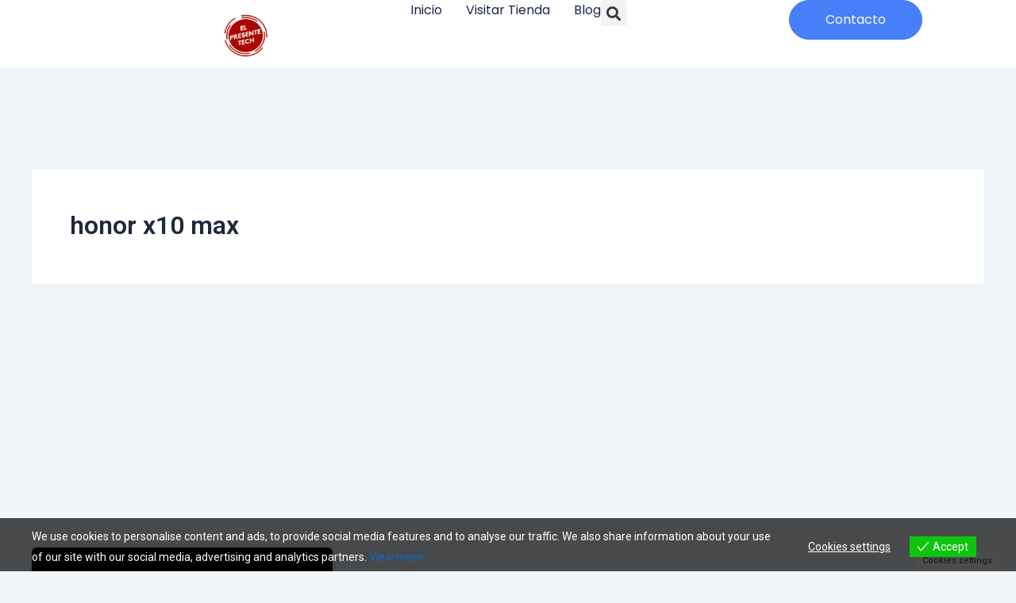

--- FILE ---
content_type: text/html; charset=utf-8
request_url: https://www.google.com/recaptcha/api2/aframe
body_size: 267
content:
<!DOCTYPE HTML><html><head><meta http-equiv="content-type" content="text/html; charset=UTF-8"></head><body><script nonce="51PdIq-cUfPkTd5vmUt2nQ">/** Anti-fraud and anti-abuse applications only. See google.com/recaptcha */ try{var clients={'sodar':'https://pagead2.googlesyndication.com/pagead/sodar?'};window.addEventListener("message",function(a){try{if(a.source===window.parent){var b=JSON.parse(a.data);var c=clients[b['id']];if(c){var d=document.createElement('img');d.src=c+b['params']+'&rc='+(localStorage.getItem("rc::a")?sessionStorage.getItem("rc::b"):"");window.document.body.appendChild(d);sessionStorage.setItem("rc::e",parseInt(sessionStorage.getItem("rc::e")||0)+1);localStorage.setItem("rc::h",'1768599242302');}}}catch(b){}});window.parent.postMessage("_grecaptcha_ready", "*");}catch(b){}</script></body></html>

--- FILE ---
content_type: text/css
request_url: https://elpresentetech.com/wp-content/uploads/elementor/css/post-16600.css?ver=1762431068
body_size: 1484
content:
.elementor-16600 .elementor-element.elementor-element-67cf5a9a{--display:flex;--min-height:0px;--flex-direction:row;--container-widget-width:calc( ( 1 - var( --container-widget-flex-grow ) ) * 100% );--container-widget-height:100%;--container-widget-flex-grow:1;--container-widget-align-self:stretch;--align-items:stretch;--gap:0px 0px;--background-transition:0.3s;--margin-block-start:0%;--margin-block-end:5%;--margin-inline-start:0%;--margin-inline-end:0%;--padding-block-start:0%;--padding-block-end:0%;--padding-inline-start:8%;--padding-inline-end:8%;--z-index:95;}.elementor-16600 .elementor-element.elementor-element-67cf5a9a:not(.elementor-motion-effects-element-type-background), .elementor-16600 .elementor-element.elementor-element-67cf5a9a > .elementor-motion-effects-container > .elementor-motion-effects-layer{background-color:#FFFFFF;}.elementor-16600 .elementor-element.elementor-element-67cf5a9a, .elementor-16600 .elementor-element.elementor-element-67cf5a9a::before{--border-transition:0.3s;}.elementor-16600 .elementor-element.elementor-element-2873dfd1{--display:flex;--flex-direction:column;--container-widget-width:100%;--container-widget-height:initial;--container-widget-flex-grow:0;--container-widget-align-self:initial;--justify-content:center;--gap:20px 20px;--background-transition:0.3s;--padding-block-start:0px;--padding-block-end:0px;--padding-inline-start:0px;--padding-inline-end:0px;}.elementor-16600 .elementor-element.elementor-element-2873dfd1.e-con{--flex-grow:0;--flex-shrink:0;}.elementor-16600 .elementor-element.elementor-element-13158ae9{text-align:left;}.elementor-16600 .elementor-element.elementor-element-13158ae9 img{width:100%;height:86px;object-fit:contain;}.elementor-16600 .elementor-element.elementor-element-5969bf85{--display:flex;--flex-direction:row;--container-widget-width:calc( ( 1 - var( --container-widget-flex-grow ) ) * 100% );--container-widget-height:100%;--container-widget-flex-grow:1;--container-widget-align-self:stretch;--justify-content:flex-end;--align-items:center;--gap:20px 20px;--background-transition:0.3s;--padding-block-start:0%;--padding-block-end:0%;--padding-inline-start:0%;--padding-inline-end:0%;}.elementor-16600 .elementor-element.elementor-element-c99bb3e .elementor-menu-toggle{margin-left:auto;background-color:#02010100;}.elementor-16600 .elementor-element.elementor-element-c99bb3e .elementor-nav-menu .elementor-item{font-family:"Poppins", Sans-serif;font-size:16px;font-weight:400;text-transform:capitalize;font-style:normal;text-decoration:none;line-height:1em;letter-spacing:0px;word-spacing:0em;}.elementor-16600 .elementor-element.elementor-element-c99bb3e .elementor-nav-menu--main .elementor-item{color:#1C244B;fill:#1C244B;padding-left:0px;padding-right:0px;padding-top:5px;padding-bottom:5px;}.elementor-16600 .elementor-element.elementor-element-c99bb3e .elementor-nav-menu--main .elementor-item:hover,
					.elementor-16600 .elementor-element.elementor-element-c99bb3e .elementor-nav-menu--main .elementor-item.elementor-item-active,
					.elementor-16600 .elementor-element.elementor-element-c99bb3e .elementor-nav-menu--main .elementor-item.highlighted,
					.elementor-16600 .elementor-element.elementor-element-c99bb3e .elementor-nav-menu--main .elementor-item:focus{color:#324A6D;fill:#324A6D;}.elementor-16600 .elementor-element.elementor-element-c99bb3e .elementor-nav-menu--main:not(.e--pointer-framed) .elementor-item:before,
					.elementor-16600 .elementor-element.elementor-element-c99bb3e .elementor-nav-menu--main:not(.e--pointer-framed) .elementor-item:after{background-color:#324A6D;}.elementor-16600 .elementor-element.elementor-element-c99bb3e .e--pointer-framed .elementor-item:before,
					.elementor-16600 .elementor-element.elementor-element-c99bb3e .e--pointer-framed .elementor-item:after{border-color:#324A6D;}.elementor-16600 .elementor-element.elementor-element-c99bb3e .elementor-nav-menu--main .elementor-item.elementor-item-active{color:#324A6D;}.elementor-16600 .elementor-element.elementor-element-c99bb3e .elementor-nav-menu--main:not(.e--pointer-framed) .elementor-item.elementor-item-active:before,
					.elementor-16600 .elementor-element.elementor-element-c99bb3e .elementor-nav-menu--main:not(.e--pointer-framed) .elementor-item.elementor-item-active:after{background-color:#324A6D;}.elementor-16600 .elementor-element.elementor-element-c99bb3e .e--pointer-framed .elementor-item.elementor-item-active:before,
					.elementor-16600 .elementor-element.elementor-element-c99bb3e .e--pointer-framed .elementor-item.elementor-item-active:after{border-color:#324A6D;}.elementor-16600 .elementor-element.elementor-element-c99bb3e .e--pointer-framed .elementor-item:before{border-width:1px;}.elementor-16600 .elementor-element.elementor-element-c99bb3e .e--pointer-framed.e--animation-draw .elementor-item:before{border-width:0 0 1px 1px;}.elementor-16600 .elementor-element.elementor-element-c99bb3e .e--pointer-framed.e--animation-draw .elementor-item:after{border-width:1px 1px 0 0;}.elementor-16600 .elementor-element.elementor-element-c99bb3e .e--pointer-framed.e--animation-corners .elementor-item:before{border-width:1px 0 0 1px;}.elementor-16600 .elementor-element.elementor-element-c99bb3e .e--pointer-framed.e--animation-corners .elementor-item:after{border-width:0 1px 1px 0;}.elementor-16600 .elementor-element.elementor-element-c99bb3e .e--pointer-underline .elementor-item:after,
					 .elementor-16600 .elementor-element.elementor-element-c99bb3e .e--pointer-overline .elementor-item:before,
					 .elementor-16600 .elementor-element.elementor-element-c99bb3e .e--pointer-double-line .elementor-item:before,
					 .elementor-16600 .elementor-element.elementor-element-c99bb3e .e--pointer-double-line .elementor-item:after{height:1px;}.elementor-16600 .elementor-element.elementor-element-c99bb3e{--e-nav-menu-horizontal-menu-item-margin:calc( 30px / 2 );}.elementor-16600 .elementor-element.elementor-element-c99bb3e .elementor-nav-menu--main:not(.elementor-nav-menu--layout-horizontal) .elementor-nav-menu > li:not(:last-child){margin-bottom:30px;}.elementor-16600 .elementor-element.elementor-element-c99bb3e .elementor-nav-menu--dropdown a, .elementor-16600 .elementor-element.elementor-element-c99bb3e .elementor-menu-toggle{color:#1C244B;}.elementor-16600 .elementor-element.elementor-element-c99bb3e .elementor-nav-menu--dropdown{background-color:#F3F5F8;}.elementor-16600 .elementor-element.elementor-element-c99bb3e .elementor-nav-menu--dropdown a:hover,
					.elementor-16600 .elementor-element.elementor-element-c99bb3e .elementor-nav-menu--dropdown a.elementor-item-active,
					.elementor-16600 .elementor-element.elementor-element-c99bb3e .elementor-nav-menu--dropdown a.highlighted{background-color:#F9FAFD;}.elementor-16600 .elementor-element.elementor-element-c99bb3e .elementor-nav-menu--dropdown a.elementor-item-active{background-color:#F9FAFD;}.elementor-16600 .elementor-element.elementor-element-c99bb3e .elementor-nav-menu--dropdown .elementor-item, .elementor-16600 .elementor-element.elementor-element-c99bb3e .elementor-nav-menu--dropdown  .elementor-sub-item{font-family:"Poppins", Sans-serif;font-size:16px;font-weight:400;text-transform:capitalize;font-style:normal;text-decoration:none;letter-spacing:0px;word-spacing:0em;}.elementor-16600 .elementor-element.elementor-element-c99bb3e div.elementor-menu-toggle{color:#467FF7;}.elementor-16600 .elementor-element.elementor-element-c99bb3e div.elementor-menu-toggle svg{fill:#467FF7;}.elementor-16600 .elementor-element.elementor-element-99cd1bc .elementor-search-form{text-align:center;}.elementor-16600 .elementor-element.elementor-element-99cd1bc .elementor-search-form__toggle{--e-search-form-toggle-size:33px;}.elementor-16600 .elementor-element.elementor-element-99cd1bc:not(.elementor-search-form--skin-full_screen) .elementor-search-form__container{border-radius:3px;}.elementor-16600 .elementor-element.elementor-element-99cd1bc.elementor-search-form--skin-full_screen input[type="search"].elementor-search-form__input{border-radius:3px;}.elementor-16600 .elementor-element.elementor-element-680d6fe0 .elementor-button{font-family:"Poppins", Sans-serif;font-size:16px;font-weight:400;text-transform:capitalize;font-style:normal;text-decoration:none;line-height:1em;letter-spacing:0px;word-spacing:0em;fill:#FFFFFF;color:#FFFFFF;background-color:#467FF7;border-style:solid;border-width:1px 1px 1px 1px;border-color:#467FF7;border-radius:100px 100px 100px 100px;padding:16px 45px 16px 45px;}.elementor-16600 .elementor-element.elementor-element-680d6fe0 .elementor-button:hover, .elementor-16600 .elementor-element.elementor-element-680d6fe0 .elementor-button:focus{color:#467FF7;background-color:#02010100;}.elementor-16600 .elementor-element.elementor-element-680d6fe0 .elementor-button:hover svg, .elementor-16600 .elementor-element.elementor-element-680d6fe0 .elementor-button:focus svg{fill:#467FF7;}.elementor-16600 .elementor-element.elementor-element-680d6fe0.elementor-element{--flex-grow:1;--flex-shrink:0;}@media(max-width:1024px){.elementor-16600 .elementor-element.elementor-element-67cf5a9a{--min-height:85px;--padding-block-start:0%;--padding-block-end:0%;--padding-inline-start:5%;--padding-inline-end:5%;}.elementor-16600 .elementor-element.elementor-element-13158ae9 img{width:199px;max-width:100%;height:61px;}.elementor-16600 .elementor-element.elementor-element-c99bb3e .elementor-nav-menu .elementor-item{font-size:14px;}.elementor-16600 .elementor-element.elementor-element-c99bb3e .elementor-nav-menu--dropdown .elementor-item, .elementor-16600 .elementor-element.elementor-element-c99bb3e .elementor-nav-menu--dropdown  .elementor-sub-item{font-size:14px;}.elementor-16600 .elementor-element.elementor-element-680d6fe0 .elementor-button{font-size:14px;padding:14px 35px 14px 35px;}}@media(max-width:767px){.elementor-16600 .elementor-element.elementor-element-67cf5a9a{--min-height:65px;}.elementor-16600 .elementor-element.elementor-element-2873dfd1{--width:20%;}.elementor-16600 .elementor-element.elementor-element-13158ae9 img{width:194px;height:56px;}.elementor-16600 .elementor-element.elementor-element-5969bf85{--width:80%;}.elementor-16600 .elementor-element.elementor-element-c99bb3e .elementor-nav-menu--dropdown a{padding-top:14px;padding-bottom:14px;}.elementor-16600 .elementor-element.elementor-element-c99bb3e .elementor-nav-menu--main > .elementor-nav-menu > li > .elementor-nav-menu--dropdown, .elementor-16600 .elementor-element.elementor-element-c99bb3e .elementor-nav-menu__container.elementor-nav-menu--dropdown{margin-top:15px !important;}.elementor-16600 .elementor-element.elementor-element-c99bb3e{--nav-menu-icon-size:20px;}.elementor-16600 .elementor-element.elementor-element-680d6fe0 .elementor-button{padding:12px 25px 12px 25px;}}@media(min-width:768px){.elementor-16600 .elementor-element.elementor-element-2873dfd1{--width:38.516%;}.elementor-16600 .elementor-element.elementor-element-5969bf85{--width:60%;}}@media(max-width:1024px) and (min-width:768px){.elementor-16600 .elementor-element.elementor-element-2873dfd1{--width:15%;}.elementor-16600 .elementor-element.elementor-element-5969bf85{--width:85%;}}